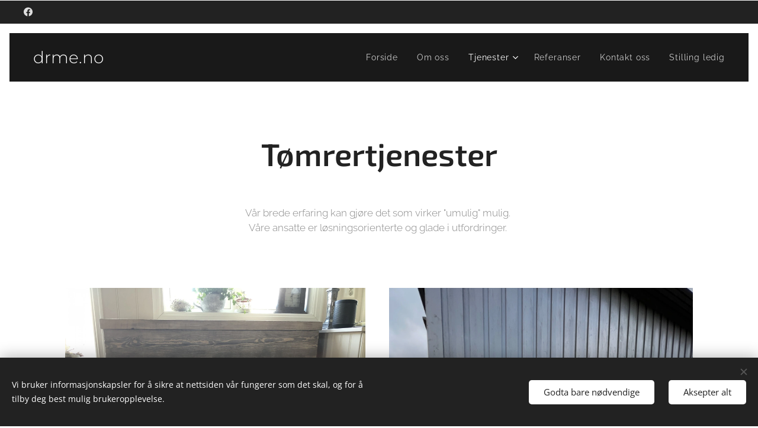

--- FILE ---
content_type: text/html; charset=UTF-8
request_url: https://www.drme.no/tomrer/
body_size: 18605
content:
<!DOCTYPE html>
<html class="no-js" prefix="og: https://ogp.me/ns#" lang="no">
<head><link rel="preconnect" href="https://duyn491kcolsw.cloudfront.net" crossorigin><link rel="preconnect" href="https://fonts.gstatic.com" crossorigin><meta charset="utf-8"><link rel="shortcut icon" href="https://duyn491kcolsw.cloudfront.net/files/2y/2yn/2ynttp.ico?ph=36f6628b1d"><link rel="apple-touch-icon" href="https://duyn491kcolsw.cloudfront.net/files/2y/2yn/2ynttp.ico?ph=36f6628b1d"><link rel="icon" href="https://duyn491kcolsw.cloudfront.net/files/2y/2yn/2ynttp.ico?ph=36f6628b1d">
    <meta http-equiv="X-UA-Compatible" content="IE=edge">
    <title>Tømrer :: Drme - Drammen Entreprenør AS</title>
    <meta name="viewport" content="width=device-width,initial-scale=1">
    <meta name="msapplication-tap-highlight" content="no">
    
    <link href="https://duyn491kcolsw.cloudfront.net/files/0r/0rk/0rklmm.css?ph=36f6628b1d" media="print" rel="stylesheet">
    <link href="https://duyn491kcolsw.cloudfront.net/files/2e/2e5/2e5qgh.css?ph=36f6628b1d" media="screen and (min-width:100000em)" rel="stylesheet" data-type="cq" disabled>
    <link rel="stylesheet" href="https://duyn491kcolsw.cloudfront.net/files/41/41k/41kc5i.css?ph=36f6628b1d"><link rel="stylesheet" href="https://duyn491kcolsw.cloudfront.net/files/3b/3b2/3b2e8e.css?ph=36f6628b1d" media="screen and (min-width:37.5em)"><link rel="stylesheet" href="https://duyn491kcolsw.cloudfront.net/files/2m/2m4/2m4vjv.css?ph=36f6628b1d" data-wnd_color_scheme_file=""><link rel="stylesheet" href="https://duyn491kcolsw.cloudfront.net/files/23/23c/23cqa3.css?ph=36f6628b1d" data-wnd_color_scheme_desktop_file="" media="screen and (min-width:37.5em)" disabled=""><link rel="stylesheet" href="https://duyn491kcolsw.cloudfront.net/files/11/11e/11es6m.css?ph=36f6628b1d" data-wnd_additive_color_file=""><link rel="stylesheet" href="https://duyn491kcolsw.cloudfront.net/files/46/46e/46es9h.css?ph=36f6628b1d" data-wnd_typography_file=""><link rel="stylesheet" href="https://duyn491kcolsw.cloudfront.net/files/38/38p/38p1v7.css?ph=36f6628b1d" data-wnd_typography_desktop_file="" media="screen and (min-width:37.5em)" disabled=""><script>(()=>{let e=!1;const t=()=>{if(!e&&window.innerWidth>=600){for(let e=0,t=document.querySelectorAll('head > link[href*="css"][media="screen and (min-width:37.5em)"]');e<t.length;e++)t[e].removeAttribute("disabled");e=!0}};t(),window.addEventListener("resize",t),"container"in document.documentElement.style||fetch(document.querySelector('head > link[data-type="cq"]').getAttribute("href")).then((e=>{e.text().then((e=>{const t=document.createElement("style");document.head.appendChild(t),t.appendChild(document.createTextNode(e)),import("https://duyn491kcolsw.cloudfront.net/client/js.polyfill/container-query-polyfill.modern.js").then((()=>{let e=setInterval((function(){document.body&&(document.body.classList.add("cq-polyfill-loaded"),clearInterval(e))}),100)}))}))}))})()</script>
<link rel="preload stylesheet" href="https://duyn491kcolsw.cloudfront.net/files/2m/2m8/2m8msc.css?ph=36f6628b1d" as="style"><meta name="description" content="Vår brede erfaring kan gjøre det som virker &quot;umulig&quot; mulig. Våre ansatte er løsningsorienterte og glade i utfordringer."><meta name="keywords" content="tømrer, snekker, flislegger, flis, vindu, bjelkelag, tak, konstruksjon"><meta name="generator" content="Webnode 2"><meta name="apple-mobile-web-app-capable" content="no"><meta name="apple-mobile-web-app-status-bar-style" content="black"><meta name="format-detection" content="telephone=no">

<meta property="og:url" content="https://www.drme.no/tomrer/"><meta property="og:title" content="Tømrer :: Drme - Drammen Entreprenør AS"><meta property="og:type" content="article"><meta property="og:description" content="Vår brede erfaring kan gjøre det som virker &quot;umulig&quot; mulig. Våre ansatte er løsningsorienterte og glade i utfordringer."><meta property="og:site_name" content="Drme - Drammen Entreprenør AS"><meta property="og:image" content="https://36f6628b1d.clvaw-cdnwnd.com/900faa844c5f48a714706d9d372ce293/200003437-4238b4238e/700/b058f82c-ee2d-44df-8c70-0f92e043596djpeg.jpeg?ph=36f6628b1d"><meta property="og:article:published_time" content="2025-09-11T00:00:00+0200"><meta name="robots" content="index,follow"><link rel="canonical" href="https://www.drme.no/tomrer/"><script>window.checkAndChangeSvgColor=function(c){try{var a=document.getElementById(c);if(a){c=[["border","borderColor"],["outline","outlineColor"],["color","color"]];for(var h,b,d,f=[],e=0,m=c.length;e<m;e++)if(h=window.getComputedStyle(a)[c[e][1]].replace(/\s/g,"").match(/^rgb[a]?\(([0-9]{1,3}),([0-9]{1,3}),([0-9]{1,3})/i)){b="";for(var g=1;3>=g;g++)b+=("0"+parseInt(h[g],10).toString(16)).slice(-2);"0"===b.charAt(0)&&(d=parseInt(b.substr(0,2),16),d=Math.max(16,d),b=d.toString(16)+b.slice(-4));f.push(c[e][0]+"="+b)}if(f.length){var k=a.getAttribute("data-src"),l=k+(0>k.indexOf("?")?"?":"&")+f.join("&");a.src!=l&&(a.src=l,a.outerHTML=a.outerHTML)}}}catch(n){}};</script></head>
<body class="l wt-page ac-h ac-i ac-o ac-n l-default l-d-border b-btn-sq b-btn-s-m b-btn-dn b-btn-bw-1 img-d-n img-t-u img-h-n line-solid b-e-ds lbox-d c-s-m  hb-on  wnd-fe"><noscript>
				<iframe
				 src="https://www.googletagmanager.com/ns.html?id=GTM-542MMSL"
				 height="0"
				 width="0"
				 style="display:none;visibility:hidden"
				 >
				 </iframe>
			</noscript>

<div class="wnd-page l-page cs-gray-3 ac-lbrown t-t-fs-m t-t-fw-l t-t-sp-n t-t-d-n t-s-fs-m t-s-fw-l t-s-sp-n t-s-d-n t-p-fs-s t-p-fw-l t-p-sp-n t-h-fs-m t-h-fw-l t-h-sp-n t-bq-fs-s t-bq-fw-l t-bq-sp-n t-bq-d-l t-btn-fw-l t-nav-fw-l t-pd-fw-l t-nav-tt-n">
    <div class="l-w t cf t-13">
        <div class="l-bg cf">
            <div class="s-bg-l">
                
                
            </div>
        </div>
        <header class="l-h cf">
            <div class="sw cf">
	<div class="sw-c cf"><section class="s s-hb cf sc-cd  sc-a wnd-w-max wnd-hbs-on">
	<div class="s-w cf">
		<div class="s-o cf">
			<div class="s-bg cf">
                <div class="s-bg-l">
                    
                    
                </div>
			</div>
			<div class="s-c">
                <div class="s-hb-c cf">
                    <div class="hb-si">
                        <div class="si">
    <div class="si-c"><a href="https://www.facebook.com/drammenentreprenor" target="_blank" rel="noreferrer" title="Facebook"><svg xmlns="https://www.w3.org/2000/svg" viewBox="0 0 24 24" height="18px" width="18px"><path d="M24 12.073c0-6.627-5.373-12-12-12s-12 5.373-12 12c0 5.99 4.388 10.954 10.125 11.854v-8.385H7.078v-3.47h3.047V9.43c0-3.007 1.792-4.669 4.533-4.669 1.312 0 2.686.235 2.686.235v2.953H15.83c-1.491 0-1.956.925-1.956 1.874v2.25h3.328l-.532 3.47h-2.796v8.385C19.612 23.027 24 18.062 24 12.073z" fill="#bebebe"></path></svg></a></div>
</div>
                    </div>
                    <div class="hb-ci">
                        
                    </div>
                    <div class="hb-ccy">
                        
                    </div>
                    <div class="hb-lang">
                        
                    </div>
                </div>
			</div>
		</div>
	</div>
</section><section data-space="true" class="s s-hn s-hn-default wnd-mt-classic wnd-na-c logo-classic sc-d   wnd-w-max wnd-nh-m hm-hidden menu-default">
	<div class="s-w">
		<div class="s-o">

			<div class="s-bg">
                <div class="s-bg-l">
                    
                    
                </div>
			</div>

			<div class="h-w h-f wnd-fixed">

				<div class="n-l">
					<div class="s-c menu-nav">
						<div class="logo-block">
							<div class="b b-l logo logo-default logo-nb montserrat wnd-logo-with-text logo-28 b-ls-s">
	<div class="b-l-c logo-content">
		<a class="b-l-link logo-link" href="/home/">

			

			

			<div class="b-l-br logo-br"></div>

			<div class="b-l-text logo-text-wrapper">
				<div class="b-l-text-w logo-text">
					<span class="b-l-text-c logo-text-cell">drme.no</span>
				</div>
			</div>

		</a>
	</div>
</div>
						</div>

						<div id="menu-slider">
							<div id="menu-block">
								<nav id="menu"><div class="menu-font menu-wrapper">
	<a href="#" class="menu-close" rel="nofollow" title="Close Menu"></a>
	<ul role="menubar" aria-label="Meny" class="level-1">
		<li role="none" class="wnd-homepage">
			<a class="menu-item" role="menuitem" href="/home/"><span class="menu-item-text">Forside</span></a>
			
		</li><li role="none">
			<a class="menu-item" role="menuitem" href="/om-oss/"><span class="menu-item-text">Om oss</span></a>
			
		</li><li role="none" class="wnd-active-path wnd-with-submenu">
			<a class="menu-item" role="menuitem" href="/tjenester/"><span class="menu-item-text">Tjenester</span></a>
			<ul role="menubar" aria-label="Meny" class="level-2">
		<li role="none" class="wnd-active wnd-active-path">
			<a class="menu-item" role="menuitem" href="/tomrer/"><span class="menu-item-text">Tømrer</span></a>
			
		</li><li role="none">
			<a class="menu-item" role="menuitem" href="/velux/"><span class="menu-item-text">Velux</span></a>
			
		</li>
	</ul>
		</li><li role="none">
			<a class="menu-item" role="menuitem" href="/vart-arbeid/"><span class="menu-item-text">Referanser</span></a>
			
		</li><li role="none">
			<a class="menu-item" role="menuitem" href="/kontakt-oss/"><span class="menu-item-text">Kontakt oss</span></a>
			
		</li><li role="none">
			<a class="menu-item" role="menuitem" href="/stilling-ledig/"><span class="menu-item-text">Stilling ledig</span></a>
			
		</li>
	</ul>
	<span class="more-text">Vis mer</span>
</div></nav>
							</div>
						</div>

						<div class="cart-and-mobile">
							
							

							<div id="menu-mobile">
								<a href="#" id="menu-submit"><span></span>Meny</a>
							</div>
						</div>

					</div>
				</div>

			</div>

		</div>
	</div>
</section></div>
</div>
        </header>
        <main class="l-m cf">
            <div class="sw cf">
	<div class="sw-c cf"><section class="s s-hm s-hm-hidden wnd-h-hidden cf sc-m wnd-background-image  hn-default"></section><section class="s s-basic cf sc-w   wnd-w-default wnd-s-normal wnd-h-auto">
	<div class="s-w cf">
		<div class="s-o s-fs cf">
			<div class="s-bg cf">
				<div class="s-bg-l">
                    
					
				</div>
			</div>
			<div class="s-c s-fs cf">
				<div class="ez cf">
	<div class="ez-c"><div class="b b-text cf">
	<div class="b-c b-text-c b-s b-s-t60 b-s-b60 b-cs cf"><h1 class="wnd-align-center"><strong>Tømrertjenester</strong></h1>
</div>
</div><div class="b b-text cf">
	<div class="b-c b-text-c b-s b-s-t60 b-s-b60 b-cs cf"><p class="wnd-align-center">Vår brede erfaring kan gjøre det som virker "umulig" mulig.&nbsp;<br>Våre ansatte er løsningsorienterte og glade i utfordringer.&nbsp;</p><p class="wnd-align-center"><br></p></div>
</div><div class="cw cf">
	<div class="cw-c cf"><div class="c cf" style="width:49.727%;">
	<div class="c-c cf"><div class="b-img b-img-default b b-s cf wnd-orientation-landscape wnd-type-image img-s-n" style="margin-left:0;margin-right:0;" id="wnd_ImageBlock_9083">
	<div class="b-img-w">
		<div class="b-img-c" style="padding-bottom:75%;text-align:center;">
            <picture><source type="image/webp" srcset="https://36f6628b1d.clvaw-cdnwnd.com/900faa844c5f48a714706d9d372ce293/200003438-887de887e0/450/b058f82c-ee2d-44df-8c70-0f92e043596djpeg.webp?ph=36f6628b1d 450w, https://36f6628b1d.clvaw-cdnwnd.com/900faa844c5f48a714706d9d372ce293/200003438-887de887e0/700/b058f82c-ee2d-44df-8c70-0f92e043596djpeg.webp?ph=36f6628b1d 700w, https://36f6628b1d.clvaw-cdnwnd.com/900faa844c5f48a714706d9d372ce293/200003438-887de887e0/b058f82c-ee2d-44df-8c70-0f92e043596djpeg.webp?ph=36f6628b1d 1920w" sizes="(min-width: 600px) calc(100vw * 0.75), 100vw" ><img id="wnd_ImageBlock_9083_img" src="https://36f6628b1d.clvaw-cdnwnd.com/900faa844c5f48a714706d9d372ce293/200003437-4238b4238e/b058f82c-ee2d-44df-8c70-0f92e043596djpeg.jpeg?ph=36f6628b1d" alt="Laget peisomramming" width="1920" height="1440" loading="lazy" style="top:0%;left:0%;width:100%;height:100%;position:absolute;" ></picture>
			</div>
		<div class="b-img-t">Laget peisomramming</div>
	</div>
</div><div class="b-img b-img-default b b-s cf wnd-orientation-landscape wnd-type-image img-s-n" style="margin-left:0;margin-right:0;" id="wnd_ImageBlock_6169">
	<div class="b-img-w">
		<div class="b-img-c" style="padding-bottom:75%;text-align:center;">
            <picture><source type="image/webp" srcset="https://36f6628b1d.clvaw-cdnwnd.com/900faa844c5f48a714706d9d372ce293/200003446-bfdffbfe01/450/ecff5e96-20d8-4529-bd05-2b7d5b9866ccjpeg.webp?ph=36f6628b1d 450w, https://36f6628b1d.clvaw-cdnwnd.com/900faa844c5f48a714706d9d372ce293/200003446-bfdffbfe01/700/ecff5e96-20d8-4529-bd05-2b7d5b9866ccjpeg.webp?ph=36f6628b1d 700w, https://36f6628b1d.clvaw-cdnwnd.com/900faa844c5f48a714706d9d372ce293/200003446-bfdffbfe01/ecff5e96-20d8-4529-bd05-2b7d5b9866ccjpeg.webp?ph=36f6628b1d 1920w" sizes="(min-width: 600px) calc(100vw * 0.75), 100vw" ><img id="wnd_ImageBlock_6169_img" src="https://36f6628b1d.clvaw-cdnwnd.com/900faa844c5f48a714706d9d372ce293/200003445-684ec684ee/ecff5e96-20d8-4529-bd05-2b7d5b9866ccjpeg.jpeg?ph=36f6628b1d" alt="Øvre Storgate 3, skifte bjelkelag 3.etg" width="1920" height="1440" loading="lazy" style="top:0%;left:0%;width:100%;height:100%;position:absolute;" ></picture>
			</div>
		<div class="b-img-t">Øvre Storgate 3, skifte bjelkelag 3.etg</div>
	</div>
</div><div class="b-img b-img-default b b-s cf wnd-orientation-landscape wnd-type-image img-s-n" style="margin-left:0;margin-right:0;" id="wnd_ImageBlock_68539">
	<div class="b-img-w">
		<div class="b-img-c" style="padding-bottom:75%;text-align:center;">
            <picture><source type="image/webp" srcset="https://36f6628b1d.clvaw-cdnwnd.com/900faa844c5f48a714706d9d372ce293/200003448-9f0469f04a/450/2cbcecfb-df21-4b16-94d5-b87e38c76d09jpeg.webp?ph=36f6628b1d 450w, https://36f6628b1d.clvaw-cdnwnd.com/900faa844c5f48a714706d9d372ce293/200003448-9f0469f04a/700/2cbcecfb-df21-4b16-94d5-b87e38c76d09jpeg.webp?ph=36f6628b1d 700w, https://36f6628b1d.clvaw-cdnwnd.com/900faa844c5f48a714706d9d372ce293/200003448-9f0469f04a/2cbcecfb-df21-4b16-94d5-b87e38c76d09jpeg.webp?ph=36f6628b1d 1920w" sizes="(min-width: 600px) calc(100vw * 0.75), 100vw" ><img id="wnd_ImageBlock_68539_img" src="https://36f6628b1d.clvaw-cdnwnd.com/900faa844c5f48a714706d9d372ce293/200003447-cfb91cfb95/2cbcecfb-df21-4b16-94d5-b87e38c76d09jpeg.jpeg?ph=36f6628b1d" alt="Øvre Storgate 3 - takskifte" width="1920" height="1440" loading="lazy" style="top:0%;left:0%;width:100%;height:100%;position:absolute;" ></picture>
			</div>
		<div class="b-img-t">Øvre Storgate 3 - takskifte</div>
	</div>
</div><div class="b-img b-img-default b b-s cf wnd-orientation-portrait wnd-type-image img-s-n" style="margin-left:0;margin-right:0;" id="wnd_ImageBlock_68567">
	<div class="b-img-w">
		<div class="b-img-c" style="padding-bottom:133.33%;text-align:center;">
            <picture><source type="image/webp" srcset="https://36f6628b1d.clvaw-cdnwnd.com/900faa844c5f48a714706d9d372ce293/200003440-24b2e24b31/450/09c6f63f-05d9-4829-ba92-da41387a040fjpeg%20%281%29.webp?ph=36f6628b1d 338w, https://36f6628b1d.clvaw-cdnwnd.com/900faa844c5f48a714706d9d372ce293/200003440-24b2e24b31/700/09c6f63f-05d9-4829-ba92-da41387a040fjpeg%20%281%29.webp?ph=36f6628b1d 525w, https://36f6628b1d.clvaw-cdnwnd.com/900faa844c5f48a714706d9d372ce293/200003440-24b2e24b31/09c6f63f-05d9-4829-ba92-da41387a040fjpeg%20%281%29.webp?ph=36f6628b1d 1440w" sizes="(min-width: 600px) calc(100vw * 0.75), 100vw" ><img id="wnd_ImageBlock_68567_img" src="https://36f6628b1d.clvaw-cdnwnd.com/900faa844c5f48a714706d9d372ce293/200003439-c41e6c41e8/09c6f63f-05d9-4829-ba92-da41387a040fjpeg%20%281%29.jpeg?ph=36f6628b1d" alt="Hemlock tre med stjernehimmel montert i badstue" width="1440" height="1920" loading="lazy" style="top:0%;left:0%;width:100%;height:100%;position:absolute;" ></picture>
			</div>
		<div class="b-img-t">Hemlock tre med stjernehimmel montert i badstue</div>
	</div>
</div><div class="b-img b-img-default b b-s cf wnd-orientation-landscape wnd-type-image img-s-n" style="margin-left:0;margin-right:0;" id="wnd_ImageBlock_23635">
	<div class="b-img-w">
		<div class="b-img-c" style="padding-bottom:62.66%;text-align:center;">
            <picture><source type="image/webp" srcset="https://36f6628b1d.clvaw-cdnwnd.com/900faa844c5f48a714706d9d372ce293/200003432-c8cb3c8cb5/450/temte%20ga%CC%8Ard.webp?ph=36f6628b1d 450w, https://36f6628b1d.clvaw-cdnwnd.com/900faa844c5f48a714706d9d372ce293/200003432-c8cb3c8cb5/700/temte%20ga%CC%8Ard.webp?ph=36f6628b1d 700w, https://36f6628b1d.clvaw-cdnwnd.com/900faa844c5f48a714706d9d372ce293/200003432-c8cb3c8cb5/temte%20ga%CC%8Ard.webp?ph=36f6628b1d 849w" sizes="(min-width: 600px) calc(100vw * 0.75), 100vw" ><img id="wnd_ImageBlock_23635_img" src="https://36f6628b1d.clvaw-cdnwnd.com/900faa844c5f48a714706d9d372ce293/200003431-cdfe9cdfec/temte%20g%C3%A5rd.jpeg?ph=36f6628b1d" alt="Brannoppgradering av Temte gård-og bygdesamling" width="849" height="532" loading="lazy" style="top:0%;left:0%;width:100%;height:100%;position:absolute;" ></picture>
			</div>
		<div class="b-img-t">Brannoppgradering av Temte gård-og bygdesamling</div>
	</div>
</div><div class="b-img b-img-default b b-s cf wnd-orientation-landscape wnd-type-image img-s-n" style="margin-left:0;margin-right:0;" id="wnd_ImageBlock_36491750072931975">
	<div class="b-img-w">
		<div class="b-img-c" style="padding-bottom:75%;text-align:center;">
            <picture><source type="image/webp" srcset="https://36f6628b1d.clvaw-cdnwnd.com/900faa844c5f48a714706d9d372ce293/200003454-2dca02dca2/450/img-9905jpeg-2.webp?ph=36f6628b1d 450w, https://36f6628b1d.clvaw-cdnwnd.com/900faa844c5f48a714706d9d372ce293/200003454-2dca02dca2/700/img-9905jpeg-2.webp?ph=36f6628b1d 700w, https://36f6628b1d.clvaw-cdnwnd.com/900faa844c5f48a714706d9d372ce293/200003454-2dca02dca2/img-9905jpeg-2.webp?ph=36f6628b1d 1920w" sizes="(min-width: 600px) calc(100vw * 0.75), 100vw" ><img id="wnd_ImageBlock_36491750072931975_img" src="https://36f6628b1d.clvaw-cdnwnd.com/900faa844c5f48a714706d9d372ce293/200003453-bd94dbd950/img-9905jpeg-2.jpeg?ph=36f6628b1d" alt="Spilevegger Origo Leilighetshotell Vinjes gate" width="1920" height="1440" loading="lazy" style="top:0%;left:0%;width:100%;height:100%;position:absolute;" ></picture>
			</div>
		<div class="b-img-t">Spilevegger Origo Leilighetshotell Vinjes gate</div>
	</div>
</div><div class="b-img b-img-default b b-s cf wnd-orientation-portrait wnd-type-image img-s-n" style="margin-left:0;margin-right:0;" id="wnd_ImageBlock_19671750073001756">
	<div class="b-img-w">
		<div class="b-img-c" style="padding-bottom:133.33%;text-align:center;">
            <picture><source type="image/webp" srcset="https://36f6628b1d.clvaw-cdnwnd.com/900faa844c5f48a714706d9d372ce293/200003456-ec4f3ec4f5/450/1080%20%281%29-3.webp?ph=36f6628b1d 338w, https://36f6628b1d.clvaw-cdnwnd.com/900faa844c5f48a714706d9d372ce293/200003456-ec4f3ec4f5/700/1080%20%281%29-3.webp?ph=36f6628b1d 525w, https://36f6628b1d.clvaw-cdnwnd.com/900faa844c5f48a714706d9d372ce293/200003456-ec4f3ec4f5/1080%20%281%29-3.webp?ph=36f6628b1d 810w" sizes="(min-width: 600px) calc(100vw * 0.75), 100vw" ><img id="wnd_ImageBlock_19671750073001756_img" src="https://36f6628b1d.clvaw-cdnwnd.com/900faa844c5f48a714706d9d372ce293/200003455-b9e76b9e78/1080%20%281%29-8.jpeg?ph=36f6628b1d" alt="Spilevegg Konstel" width="810" height="1080" loading="lazy" style="top:0%;left:0%;width:100%;height:100%;position:absolute;" ></picture>
			</div>
		<div class="b-img-t">Spilevegg Konstel</div>
	</div>
</div><div class="b-img b-img-default b b-s cf wnd-orientation-portrait wnd-type-image img-s-n" style="margin-left:0;margin-right:0;" id="wnd_ImageBlock_62261757427554459">
	<div class="b-img-w">
		<div class="b-img-c" style="padding-bottom:133.33%;text-align:center;">
            <picture><source type="image/webp" srcset="https://36f6628b1d.clvaw-cdnwnd.com/900faa844c5f48a714706d9d372ce293/200004318-8c6308c632/450/IMG_7592.webp?ph=36f6628b1d 338w, https://36f6628b1d.clvaw-cdnwnd.com/900faa844c5f48a714706d9d372ce293/200004318-8c6308c632/700/IMG_7592.webp?ph=36f6628b1d 525w, https://36f6628b1d.clvaw-cdnwnd.com/900faa844c5f48a714706d9d372ce293/200004318-8c6308c632/IMG_7592.webp?ph=36f6628b1d 960w" sizes="(min-width: 600px) calc(100vw * 0.75), 100vw" ><img id="wnd_ImageBlock_62261757427554459_img" src="https://36f6628b1d.clvaw-cdnwnd.com/900faa844c5f48a714706d9d372ce293/200004317-6c8fe6c900/IMG_7592.jpeg?ph=36f6628b1d" alt="Sykkelparkering" width="960" height="1280" loading="lazy" style="top:0%;left:0%;width:100%;height:100%;position:absolute;" ></picture>
			</div>
		<div class="b-img-t">Sykkelparkering</div>
	</div>
</div><div class="b-img b-img-default b b-s cf wnd-orientation-portrait wnd-type-image img-s-n" style="margin-left:0;margin-right:0;" id="wnd_ImageBlock_37581757594563028">
	<div class="b-img-w">
		<div class="b-img-c" style="padding-bottom:133.33%;text-align:center;">
            <picture><source type="image/webp" srcset="https://36f6628b1d.clvaw-cdnwnd.com/900faa844c5f48a714706d9d372ce293/200005388-9a6019a603/450/f8b4e766-d292-4e3a-b1e5-f7500aa96a17jpeg.webp?ph=36f6628b1d 338w, https://36f6628b1d.clvaw-cdnwnd.com/900faa844c5f48a714706d9d372ce293/200005388-9a6019a603/700/f8b4e766-d292-4e3a-b1e5-f7500aa96a17jpeg.webp?ph=36f6628b1d 525w, https://36f6628b1d.clvaw-cdnwnd.com/900faa844c5f48a714706d9d372ce293/200005388-9a6019a603/f8b4e766-d292-4e3a-b1e5-f7500aa96a17jpeg.webp?ph=36f6628b1d 1440w" sizes="(min-width: 600px) calc(100vw * 0.75), 100vw" ><img id="wnd_ImageBlock_37581757594563028_img" src="https://36f6628b1d.clvaw-cdnwnd.com/900faa844c5f48a714706d9d372ce293/200005384-5786657868/f8b4e766-d292-4e3a-b1e5-f7500aa96a17jpeg.jpeg?ph=36f6628b1d" alt="IR badstue i hemlock tre" width="1440" height="1920" loading="lazy" style="top:0%;left:0%;width:100%;height:100%;position:absolute;" ></picture>
			</div>
		<div class="b-img-t">IR badstue i hemlock tre</div>
	</div>
</div></div>
</div><div class="c cf" style="width:50.273%;">
	<div class="c-c cf"><div class="b-img b-img-default b b-s cf wnd-orientation-portrait wnd-type-image img-s-n" style="margin-left:0;margin-right:0;" id="wnd_ImageBlock_93114">
	<div class="b-img-w">
		<div class="b-img-c" style="padding-bottom:133.33%;text-align:center;">
            <picture><source type="image/webp" srcset="https://36f6628b1d.clvaw-cdnwnd.com/900faa844c5f48a714706d9d372ce293/200003450-049380493a/450/IMG_1147.webp?ph=36f6628b1d 338w, https://36f6628b1d.clvaw-cdnwnd.com/900faa844c5f48a714706d9d372ce293/200003450-049380493a/700/IMG_1147.webp?ph=36f6628b1d 525w, https://36f6628b1d.clvaw-cdnwnd.com/900faa844c5f48a714706d9d372ce293/200003450-049380493a/IMG_1147.webp?ph=36f6628b1d 1440w" sizes="(min-width: 600px) calc(100vw * 0.75), 100vw" ><img id="wnd_ImageBlock_93114_img" src="https://36f6628b1d.clvaw-cdnwnd.com/900faa844c5f48a714706d9d372ce293/200003449-a0158a015b/IMG_1147.jpeg?ph=36f6628b1d" alt="Etter innsetting ser fasaden uberørt ut" width="1440" height="1920" loading="lazy" style="top:0%;left:0%;width:100%;height:100%;position:absolute;" ></picture>
			</div>
		<div class="b-img-t">Etter innsetting ser fasaden uberørt ut</div>
	</div>
</div><div class="b-img b-img-default b b-s cf wnd-orientation-portrait wnd-type-image img-s-n" style="margin-left:0;margin-right:0;" id="wnd_ImageBlock_66641750072701271">
	<div class="b-img-w">
		<div class="b-img-c" style="padding-bottom:133.33%;text-align:center;">
            <picture><source type="image/webp" srcset="https://36f6628b1d.clvaw-cdnwnd.com/900faa844c5f48a714706d9d372ce293/200003452-335bb335bd/450/1080-3.webp?ph=36f6628b1d 338w, https://36f6628b1d.clvaw-cdnwnd.com/900faa844c5f48a714706d9d372ce293/200003452-335bb335bd/700/1080-3.webp?ph=36f6628b1d 525w, https://36f6628b1d.clvaw-cdnwnd.com/900faa844c5f48a714706d9d372ce293/200003452-335bb335bd/1080-3.webp?ph=36f6628b1d 810w" sizes="(min-width: 600px) calc(100vw * 0.75), 100vw" ><img id="wnd_ImageBlock_66641750072701271_img" src="https://36f6628b1d.clvaw-cdnwnd.com/900faa844c5f48a714706d9d372ce293/200003451-2490a2490c/1080-9.jpeg?ph=36f6628b1d" alt="" width="810" height="1080" loading="lazy" style="top:0%;left:0%;width:100%;height:100%;position:absolute;" ></picture>
			</div>
		
	</div>
</div><div class="b-img b-img-default b b-s cf wnd-orientation-portrait wnd-type-image img-s-n" style="margin-left:0;margin-right:0;" id="wnd_ImageBlock_90990">
	<div class="b-img-w">
		<div class="b-img-c" style="padding-bottom:133.33%;text-align:center;">
            <picture><source type="image/webp" srcset="https://36f6628b1d.clvaw-cdnwnd.com/900faa844c5f48a714706d9d372ce293/200003444-e96a7e96aa/450/ark.webp?ph=36f6628b1d 338w, https://36f6628b1d.clvaw-cdnwnd.com/900faa844c5f48a714706d9d372ce293/200003444-e96a7e96aa/700/ark.webp?ph=36f6628b1d 525w, https://36f6628b1d.clvaw-cdnwnd.com/900faa844c5f48a714706d9d372ce293/200003444-e96a7e96aa/ark.webp?ph=36f6628b1d 1440w" sizes="(min-width: 600px) calc(100vw * 0.75), 100vw" ><img id="wnd_ImageBlock_90990_img" src="https://36f6628b1d.clvaw-cdnwnd.com/900faa844c5f48a714706d9d372ce293/200003443-a58aea58b0/ark.jpeg?ph=36f6628b1d" alt="Ny trapp Arkitektkompaniet" width="1440" height="1920" loading="lazy" style="top:0%;left:0%;width:100%;height:100%;position:absolute;" ></picture>
			</div>
		<div class="b-img-t">Ny trapp Arkitektkompaniet</div>
	</div>
</div><div class="b-img b-img-default b b-s cf wnd-orientation-landscape wnd-type-image img-s-n" style="margin-left:0;margin-right:0;" id="wnd_ImageBlock_85407">
	<div class="b-img-w">
		<div class="b-img-c" style="padding-bottom:75%;text-align:center;">
            <picture><source type="image/jpeg" srcset="https://36f6628b1d.clvaw-cdnwnd.com/900faa844c5f48a714706d9d372ce293/200000315-58c9958c9d/450/IMG_6085.jpg?ph=36f6628b1d 450w, https://36f6628b1d.clvaw-cdnwnd.com/900faa844c5f48a714706d9d372ce293/200000315-58c9958c9d/700/IMG_6085.jpg?ph=36f6628b1d 700w, https://36f6628b1d.clvaw-cdnwnd.com/900faa844c5f48a714706d9d372ce293/200000315-58c9958c9d/IMG_6085.jpg?ph=36f6628b1d 1920w" sizes="(min-width: 600px) calc(100vw * 0.75), 100vw" ><img id="wnd_ImageBlock_85407_img" src="https://36f6628b1d.clvaw-cdnwnd.com/900faa844c5f48a714706d9d372ce293/200000315-58c9958c9d/IMG_6085.jpg?ph=36f6628b1d" alt="Strøkent" width="1920" height="1440" loading="lazy" style="top:0%;left:0%;width:100%;height:100%;position:absolute;" ></picture>
			</div>
		<div class="b-img-t">Strøkent</div>
	</div>
</div><div class="b-img b-img-default b b-s cf wnd-orientation-landscape wnd-type-image img-s-n" style="margin-left:0;margin-right:0;" id="wnd_ImageBlock_56761">
	<div class="b-img-w">
		<div class="b-img-c" style="padding-bottom:75%;text-align:center;">
            <picture><source type="image/webp" srcset="https://36f6628b1d.clvaw-cdnwnd.com/900faa844c5f48a714706d9d372ce293/200003442-26eb326eb5/450/anicura.webp?ph=36f6628b1d 450w, https://36f6628b1d.clvaw-cdnwnd.com/900faa844c5f48a714706d9d372ce293/200003442-26eb326eb5/700/anicura.webp?ph=36f6628b1d 700w, https://36f6628b1d.clvaw-cdnwnd.com/900faa844c5f48a714706d9d372ce293/200003442-26eb326eb5/anicura.webp?ph=36f6628b1d 1920w" sizes="(min-width: 600px) calc(100vw * 0.75), 100vw" ><img id="wnd_ImageBlock_56761_img" src="https://36f6628b1d.clvaw-cdnwnd.com/900faa844c5f48a714706d9d372ce293/200003441-e2328e232a/anicura.jpeg?ph=36f6628b1d" alt="Eikepaneler" width="1920" height="1440" loading="lazy" style="top:0%;left:0%;width:100%;height:100%;position:absolute;" ></picture>
			</div>
		<div class="b-img-t">Eikepaneler</div>
	</div>
</div><div class="b-img b-img-default b b-s cf wnd-orientation-landscape wnd-type-image img-s-n" style="margin-left:0;margin-right:0;" id="wnd_ImageBlock_28484">
	<div class="b-img-w">
		<div class="b-img-c" style="padding-bottom:75%;text-align:center;">
            <picture><source type="image/webp" srcset="https://36f6628b1d.clvaw-cdnwnd.com/900faa844c5f48a714706d9d372ce293/200003435-f1d05f1d07/450/img-9817jpeg-0.webp?ph=36f6628b1d 450w, https://36f6628b1d.clvaw-cdnwnd.com/900faa844c5f48a714706d9d372ce293/200003435-f1d05f1d07/700/img-9817jpeg-0.webp?ph=36f6628b1d 700w, https://36f6628b1d.clvaw-cdnwnd.com/900faa844c5f48a714706d9d372ce293/200003435-f1d05f1d07/img-9817jpeg-0.webp?ph=36f6628b1d 1920w" sizes="(min-width: 600px) calc(100vw * 0.75), 100vw" ><img id="wnd_ImageBlock_28484_img" src="https://36f6628b1d.clvaw-cdnwnd.com/900faa844c5f48a714706d9d372ce293/200003434-4095c4095e/img-9817jpeg-5.jpeg?ph=36f6628b1d" alt="Ombygd talerstol for universell utforming Fylkestingsalen, hev/senk" width="1920" height="1440" loading="lazy" style="top:0%;left:0%;width:100%;height:100%;position:absolute;" ></picture>
			</div>
		<div class="b-img-t">Ombygd talerstol for universell utforming Fylkestingsalen, hev/senk</div>
	</div>
</div><div class="b-img b-img-default b b-s cf wnd-orientation-portrait wnd-type-image img-s-n" style="margin-left:0;margin-right:0;" id="wnd_ImageBlock_98941757427417246">
	<div class="b-img-w">
		<div class="b-img-c" style="padding-bottom:125%;text-align:center;">
            <picture><source type="image/webp" srcset="https://36f6628b1d.clvaw-cdnwnd.com/900faa844c5f48a714706d9d372ce293/200004316-8a90b8a90d/450/DRME%20snekkerier.webp?ph=36f6628b1d 360w, https://36f6628b1d.clvaw-cdnwnd.com/900faa844c5f48a714706d9d372ce293/200004316-8a90b8a90d/700/DRME%20snekkerier.webp?ph=36f6628b1d 560w, https://36f6628b1d.clvaw-cdnwnd.com/900faa844c5f48a714706d9d372ce293/200004316-8a90b8a90d/DRME%20snekkerier.webp?ph=36f6628b1d 1152w" sizes="(min-width: 600px) calc(100vw * 0.75), 100vw" ><img id="wnd_ImageBlock_98941757427417246_img" src="https://36f6628b1d.clvaw-cdnwnd.com/900faa844c5f48a714706d9d372ce293/200004315-6772d67730/DRME%20snekkerier.jpeg?ph=36f6628b1d" alt="Laget dører i gml stil mellom stuer" width="1152" height="1440" loading="lazy" style="top:0%;left:0%;width:100%;height:100%;position:absolute;" ></picture>
			</div>
		<div class="b-img-t">Laget dører i gml stil mellom stuer</div>
	</div>
</div><div class="b-img b-img-default b b-s cf wnd-orientation-landscape wnd-type-image img-s-n" style="margin-left:0;margin-right:0;" id="wnd_ImageBlock_11711757594532085">
	<div class="b-img-w">
		<div class="b-img-c" style="padding-bottom:75%;text-align:center;">
            <picture><source type="image/webp" srcset="https://36f6628b1d.clvaw-cdnwnd.com/900faa844c5f48a714706d9d372ce293/200005354-2f4312f432/450/93ed990e-3e13-4b88-8ab2-8b9797ec8aa4jpeg.webp?ph=36f6628b1d 450w, https://36f6628b1d.clvaw-cdnwnd.com/900faa844c5f48a714706d9d372ce293/200005354-2f4312f432/700/93ed990e-3e13-4b88-8ab2-8b9797ec8aa4jpeg.webp?ph=36f6628b1d 700w, https://36f6628b1d.clvaw-cdnwnd.com/900faa844c5f48a714706d9d372ce293/200005354-2f4312f432/93ed990e-3e13-4b88-8ab2-8b9797ec8aa4jpeg.webp?ph=36f6628b1d 1920w" sizes="(min-width: 600px) calc(100vw * 0.75), 100vw" ><img id="wnd_ImageBlock_11711757594532085_img" src="https://36f6628b1d.clvaw-cdnwnd.com/900faa844c5f48a714706d9d372ce293/200005350-1460214603/93ed990e-3e13-4b88-8ab2-8b9797ec8aa4jpeg.jpeg?ph=36f6628b1d" alt="Oppbevaring spesial" width="1920" height="1440" loading="lazy" style="top:0%;left:0%;width:100%;height:100%;position:absolute;" ></picture>
			</div>
		<div class="b-img-t">Oppbevaring spesial</div>
	</div>
</div><div class="b-img b-img-default b b-s cf wnd-orientation-landscape wnd-type-image img-s-n" style="margin-left:0;margin-right:0;" id="wnd_ImageBlock_99481757594547128">
	<div class="b-img-w">
		<div class="b-img-c" style="padding-bottom:75%;text-align:center;">
            <picture><source type="image/webp" srcset="https://36f6628b1d.clvaw-cdnwnd.com/900faa844c5f48a714706d9d372ce293/200005367-9767e97680/450/48477169-e2dc-423e-803e-dcd997b27bc5jpeg.webp?ph=36f6628b1d 450w, https://36f6628b1d.clvaw-cdnwnd.com/900faa844c5f48a714706d9d372ce293/200005367-9767e97680/700/48477169-e2dc-423e-803e-dcd997b27bc5jpeg.webp?ph=36f6628b1d 700w, https://36f6628b1d.clvaw-cdnwnd.com/900faa844c5f48a714706d9d372ce293/200005367-9767e97680/48477169-e2dc-423e-803e-dcd997b27bc5jpeg.webp?ph=36f6628b1d 1920w" sizes="(min-width: 600px) calc(100vw * 0.75), 100vw" ><img id="wnd_ImageBlock_99481757594547128_img" src="https://36f6628b1d.clvaw-cdnwnd.com/900faa844c5f48a714706d9d372ce293/200005362-3e89d3e89f/48477169-e2dc-423e-803e-dcd997b27bc5jpeg.jpeg?ph=36f6628b1d" alt="Servant spesial" width="1920" height="1440" loading="lazy" style="top:0%;left:0%;width:100%;height:100%;position:absolute;" ></picture>
			</div>
		<div class="b-img-t">Servant spesial</div>
	</div>
</div></div>
</div></div>
</div></div>
</div>
			</div>
		</div>
	</div>
</section></div>
</div>
        </main>
        <footer class="l-f cf">
            <div class="sw cf">
	<div class="sw-c cf"><section data-wn-border-element="s-f-border" class="s s-f s-f-edit sc-m wnd-background-image  wnd-w-default wnd-s-higher wnd-h-auto">
	<div class="s-w">
		<div class="s-o">
			<div class="s-bg">
                <div class="s-bg-l wnd-background-image fx-none bgpos-center-center bgatt-parallax overlay-black">
                    <picture><source type="image/webp" srcset="https://36f6628b1d.clvaw-cdnwnd.com/900faa844c5f48a714706d9d372ce293/200003126-9dd589dd5a/700/img-5138jpeg.webp?ph=36f6628b1d 700w, https://36f6628b1d.clvaw-cdnwnd.com/900faa844c5f48a714706d9d372ce293/200003126-9dd589dd5a/img-5138jpeg.webp?ph=36f6628b1d 1440w, https://36f6628b1d.clvaw-cdnwnd.com/900faa844c5f48a714706d9d372ce293/200003126-9dd589dd5a/img-5138jpeg.webp?ph=36f6628b1d 2x" sizes="100vw" ><img src="https://36f6628b1d.clvaw-cdnwnd.com/900faa844c5f48a714706d9d372ce293/200003123-563fd563ff/img-5138jpeg.jpeg?ph=36f6628b1d" width="1440" height="1920" alt="" loading="lazy" ></picture>
                    
                </div>
			</div>
			<div class="s-f-ez">
				<div class="s-c s-f-border">
					<div>
						<div class="ez cf wnd-no-cols">
	<div class="ez-c"><div class="b b-text cf">
	<div class="b-c b-text-c b-s b-s-t60 b-s-b60 b-cs cf"><p class="wnd-align-center"><strong>Besøk oss<br></strong><span style="color: rgba(255, 255, 255, 0.7); font-size: 1.075rem; letter-spacing: 0px;"><a href="https://www.google.no/maps/place/DRAMMEN+ENTREPREN%C3%98R+AS/@59.756748,10.0265751,17z/data=!3m1!4b1!4m6!3m5!1s0x4641211cb7e6f14f:0x10d435f93394581c!8m2!3d59.756748!4d10.0291554!16s%2Fg%2F11hfcsd01s?entry=ttu&amp;g_ep=EgoyMDI1MDkwNy4wIKXMDSoASAFQAw%3D%3D" target="_blank">Nybruveien 13</a></span></p>

<p class="wnd-align-center"><strong>Ring oss på</strong><br>32 17 80 88</p>


</div>
</div><div class="b b-text cf">
	<div class="b-c b-text-c b-s b-s-t60 b-s-b60 b-cs cf">





<p class="wnd-align-center"><strong>e-post til<br></strong>post@drme.no</p>
</div>
</div></div>
</div>
					</div>
				</div>
			</div>
			<div class="s-c s-f-l-w">
				<div class="s-f-l b-s b-s-t0 b-s-b0">
					<div class="s-f-l-c s-f-l-c-first">
						<div class="s-f-sf">
                            <span class="sf b">
<span class="sf-content sf-c link">Powered by <a href="https://www.webnode.com/?utm_source=text&utm_medium=footer&utm_content=wnd2&utm_campaign=signature" rel="noopener nofollow" target="_blank">Webnode</a></span>
</span>
                            <span class="sf-cbr link">
    <a href="#" rel="nofollow">Informasjonskapsler</a>
</span>
                            
                            
                            
						</div>
					</div>
					<div class="s-f-l-c s-f-l-c-last">
						<div class="s-f-lang lang-select cf">
	
</div>
					</div>
                    <div class="s-f-l-c s-f-l-c-currency">
                        <div class="s-f-ccy ccy-select cf">
	
</div>
                    </div>
				</div>
			</div>
		</div>
	</div>
	<div class="s-f-bg-stripe"></div>
</section></div>
</div>
        </footer>
    </div>
    
</div>
<section class="cb cb-dark" id="cookiebar" style="display:none;" id="cookiebar" style="display:none;">
	<div class="cb-bar cb-scrollable">
		<div class="cb-bar-c">
			<div class="cb-bar-text">Vi bruker informasjonskapsler for å sikre at nettsiden vår fungerer som det skal, og for å tilby deg best mulig brukeropplevelse.</div>
			<div class="cb-bar-buttons">
				<button class="cb-button cb-close-basic" data-action="accept-necessary">
					<span class="cb-button-content">Godta bare nødvendige</span>
				</button>
				<button class="cb-button cb-close-basic" data-action="accept-all">
					<span class="cb-button-content">Aksepter alt</span>
				</button>
				
			</div>
		</div>
        <div class="cb-close cb-close-basic" data-action="accept-necessary"></div>
	</div>

	<div class="cb-popup cb-light close">
		<div class="cb-popup-c">
			<div class="cb-popup-head">
				<h3 class="cb-popup-title">Avanserte innstillinger</h3>
				<p class="cb-popup-text">Du kan tilpasse dine informasjonskapsler-preferanser her. Aktiver eller deaktiver følgende kategorier og lagre valget ditt.</p>
			</div>
			<div class="cb-popup-options cb-scrollable">
				<div class="cb-option">
					<input class="cb-option-input" type="checkbox" id="necessary" name="necessary" readonly="readonly" disabled="disabled" checked="checked">
                    <div class="cb-option-checkbox"></div>
                    <label class="cb-option-label" for="necessary">Essensielle informasjonskapsler</label>
					<div class="cb-option-text">De essensielle informasjonskapslene er avgjørende for sikker og riktig drift av nettsiden vår og registreringsprosessen.</div>
				</div><div class="cb-option">
					<input class="cb-option-input" type="checkbox" id="functional" name="functional">
                    <div class="cb-option-checkbox"></div>
                    <label class="cb-option-label" for="functional">Funksjonelle informasjonskapsler</label>
					<div class="cb-option-text">Funksjonelle informasjonskapsler husker preferansene dine for nettsiden vår og aktiverer dens tilpasning.</div>
				</div><div class="cb-option">
					<input class="cb-option-input" type="checkbox" id="performance" name="performance">
                    <div class="cb-option-checkbox"></div>
                    <label class="cb-option-label" for="performance">Ytelsesinformasjonskapsler</label>
					<div class="cb-option-text">Ytelsesinformasjonskapsler overvåker ytelsen til nettsiden vår.</div>
				</div><div class="cb-option">
					<input class="cb-option-input" type="checkbox" id="marketing" name="marketing">
                    <div class="cb-option-checkbox"></div>
                    <label class="cb-option-label" for="marketing">Markedsføring / tredjeparts informasjonskapsler</label>
					<div class="cb-option-text">Markedsføringsinformasjonskapsler lar oss måle og analysere ytelsen til nettsiden vår.</div>
				</div>
			</div>
			<div class="cb-popup-footer">
				<button class="cb-button cb-save-popup" data-action="advanced-save">
					<span class="cb-button-content">Lagre</span>
				</button>
			</div>
			<div class="cb-close cb-close-popup" data-action="close"></div>
		</div>
	</div>
</section>

<script src="https://duyn491kcolsw.cloudfront.net/files/3e/3em/3eml8v.js?ph=36f6628b1d" crossorigin="anonymous" type="module"></script><script>document.querySelector(".wnd-fe")&&[...document.querySelectorAll(".c")].forEach((e=>{const t=e.querySelector(".b-text:only-child");t&&""===t.querySelector(".b-text-c").innerText&&e.classList.add("column-empty")}))</script>


<script src="https://duyn491kcolsw.cloudfront.net/client.fe/js.compiled/lang.no.2092.js?ph=36f6628b1d" crossorigin="anonymous"></script><script src="https://duyn491kcolsw.cloudfront.net/client.fe/js.compiled/compiled.multi.2-2198.js?ph=36f6628b1d" crossorigin="anonymous"></script><script>var wnd = wnd || {};wnd.$data = {"image_content_items":{"wnd_ThumbnailBlock_669710":{"id":"wnd_ThumbnailBlock_669710","type":"wnd.pc.ThumbnailBlock"},"wnd_HeaderSection_header_main_681848381":{"id":"wnd_HeaderSection_header_main_681848381","type":"wnd.pc.HeaderSection"},"wnd_ImageBlock_261093248":{"id":"wnd_ImageBlock_261093248","type":"wnd.pc.ImageBlock"},"wnd_Section_default_432273202":{"id":"wnd_Section_default_432273202","type":"wnd.pc.Section"},"wnd_ImageBlock_93114":{"id":"wnd_ImageBlock_93114","type":"wnd.pc.ImageBlock"},"wnd_ImageBlock_85407":{"id":"wnd_ImageBlock_85407","type":"wnd.pc.ImageBlock"},"wnd_ImageBlock_90990":{"id":"wnd_ImageBlock_90990","type":"wnd.pc.ImageBlock"},"wnd_ImageBlock_56761":{"id":"wnd_ImageBlock_56761","type":"wnd.pc.ImageBlock"},"wnd_ImageBlock_6169":{"id":"wnd_ImageBlock_6169","type":"wnd.pc.ImageBlock"},"wnd_ImageBlock_68539":{"id":"wnd_ImageBlock_68539","type":"wnd.pc.ImageBlock"},"wnd_ImageBlock_23635":{"id":"wnd_ImageBlock_23635","type":"wnd.pc.ImageBlock"},"wnd_ImageBlock_9083":{"id":"wnd_ImageBlock_9083","type":"wnd.pc.ImageBlock"},"wnd_ImageBlock_68567":{"id":"wnd_ImageBlock_68567","type":"wnd.pc.ImageBlock"},"wnd_ImageBlock_28484":{"id":"wnd_ImageBlock_28484","type":"wnd.pc.ImageBlock"},"wnd_ImageBlock_66641750072701271":{"id":"wnd_ImageBlock_66641750072701271","type":"wnd.pc.ImageBlock"},"wnd_ImageBlock_36491750072931975":{"id":"wnd_ImageBlock_36491750072931975","type":"wnd.pc.ImageBlock"},"wnd_ImageBlock_19671750073001756":{"id":"wnd_ImageBlock_19671750073001756","type":"wnd.pc.ImageBlock"},"wnd_ImageBlock_98941757427417246":{"id":"wnd_ImageBlock_98941757427417246","type":"wnd.pc.ImageBlock"},"wnd_ImageBlock_62261757427554459":{"id":"wnd_ImageBlock_62261757427554459","type":"wnd.pc.ImageBlock"},"wnd_ImageBlock_11711757594532085":{"id":"wnd_ImageBlock_11711757594532085","type":"wnd.pc.ImageBlock"},"wnd_ImageBlock_99481757594547128":{"id":"wnd_ImageBlock_99481757594547128","type":"wnd.pc.ImageBlock"},"wnd_ImageBlock_37581757594563028":{"id":"wnd_ImageBlock_37581757594563028","type":"wnd.pc.ImageBlock"},"wnd_LogoBlock_75304":{"id":"wnd_LogoBlock_75304","type":"wnd.pc.LogoBlock"},"wnd_FooterSection_footer_892473":{"id":"wnd_FooterSection_footer_892473","type":"wnd.pc.FooterSection"}},"svg_content_items":{"wnd_ImageBlock_261093248":{"id":"wnd_ImageBlock_261093248","type":"wnd.pc.ImageBlock"},"wnd_ImageBlock_93114":{"id":"wnd_ImageBlock_93114","type":"wnd.pc.ImageBlock"},"wnd_ImageBlock_85407":{"id":"wnd_ImageBlock_85407","type":"wnd.pc.ImageBlock"},"wnd_ImageBlock_90990":{"id":"wnd_ImageBlock_90990","type":"wnd.pc.ImageBlock"},"wnd_ImageBlock_56761":{"id":"wnd_ImageBlock_56761","type":"wnd.pc.ImageBlock"},"wnd_ImageBlock_6169":{"id":"wnd_ImageBlock_6169","type":"wnd.pc.ImageBlock"},"wnd_ImageBlock_68539":{"id":"wnd_ImageBlock_68539","type":"wnd.pc.ImageBlock"},"wnd_ImageBlock_23635":{"id":"wnd_ImageBlock_23635","type":"wnd.pc.ImageBlock"},"wnd_ImageBlock_9083":{"id":"wnd_ImageBlock_9083","type":"wnd.pc.ImageBlock"},"wnd_ImageBlock_68567":{"id":"wnd_ImageBlock_68567","type":"wnd.pc.ImageBlock"},"wnd_ImageBlock_28484":{"id":"wnd_ImageBlock_28484","type":"wnd.pc.ImageBlock"},"wnd_ImageBlock_66641750072701271":{"id":"wnd_ImageBlock_66641750072701271","type":"wnd.pc.ImageBlock"},"wnd_ImageBlock_36491750072931975":{"id":"wnd_ImageBlock_36491750072931975","type":"wnd.pc.ImageBlock"},"wnd_ImageBlock_19671750073001756":{"id":"wnd_ImageBlock_19671750073001756","type":"wnd.pc.ImageBlock"},"wnd_ImageBlock_98941757427417246":{"id":"wnd_ImageBlock_98941757427417246","type":"wnd.pc.ImageBlock"},"wnd_ImageBlock_62261757427554459":{"id":"wnd_ImageBlock_62261757427554459","type":"wnd.pc.ImageBlock"},"wnd_ImageBlock_11711757594532085":{"id":"wnd_ImageBlock_11711757594532085","type":"wnd.pc.ImageBlock"},"wnd_ImageBlock_99481757594547128":{"id":"wnd_ImageBlock_99481757594547128","type":"wnd.pc.ImageBlock"},"wnd_ImageBlock_37581757594563028":{"id":"wnd_ImageBlock_37581757594563028","type":"wnd.pc.ImageBlock"},"wnd_LogoBlock_75304":{"id":"wnd_LogoBlock_75304","type":"wnd.pc.LogoBlock"}},"content_items":[],"eshopSettings":{"ESHOP_SETTINGS_DISPLAY_PRICE_WITHOUT_VAT":false,"ESHOP_SETTINGS_DISPLAY_ADDITIONAL_VAT":false,"ESHOP_SETTINGS_DISPLAY_SHIPPING_COST":false},"project_info":{"isMultilanguage":false,"isMulticurrency":false,"eshop_tax_enabled":"1","country_code":"","contact_state":null,"eshop_tax_type":"VAT","eshop_discounts":false,"graphQLURL":"https:\/\/drme.no\/servers\/graphql\/","iubendaSettings":{"cookieBarCode":"","cookiePolicyCode":"","privacyPolicyCode":"","termsAndConditionsCode":""}}};</script><script>wnd.$system = {"fileSystemType":"aws_s3","localFilesPath":"https:\/\/www.drme.no\/_files\/","awsS3FilesPath":"https:\/\/36f6628b1d.clvaw-cdnwnd.com\/900faa844c5f48a714706d9d372ce293\/","staticFiles":"https:\/\/duyn491kcolsw.cloudfront.net\/files","isCms":false,"staticCDNServers":["https:\/\/duyn491kcolsw.cloudfront.net\/"],"fileUploadAllowExtension":["jpg","jpeg","jfif","png","gif","bmp","ico","svg","webp","tiff","pdf","doc","docx","ppt","pptx","pps","ppsx","odt","xls","xlsx","txt","rtf","mp3","wma","wav","ogg","amr","flac","m4a","3gp","avi","wmv","mov","mpg","mkv","mp4","mpeg","m4v","swf","gpx","stl","csv","xml","txt","dxf","dwg","iges","igs","step","stp"],"maxUserFormFileLimit":4194304,"frontendLanguage":"no","backendLanguage":"no","frontendLanguageId":1,"page":{"id":200002728,"identifier":"tomrer","template":{"id":200000097,"styles":{"typography":"t-13_new","scheme":"cs-gray-3","additiveColor":"ac-lbrown","acHeadings":true,"acSubheadings":false,"acIcons":true,"acOthers":true,"imageStyle":"img-d-n","imageHover":"img-h-n","imageTitle":"img-t-u","buttonStyle":"b-btn-sq","buttonSize":"b-btn-s-m","buttonDecoration":"b-btn-dn","buttonBorders":"b-btn-bw-1","lineStyle":"line-solid","background":{"default":null},"backgroundSettings":{"default":""},"lightboxStyle":"lbox-d","eshopGridItemStyle":"b-e-ds","eshopGridItemAlign":"b-e-c","columnSpaces":"c-s-m","acMenu":true,"layoutType":"l-default","layoutDecoration":"l-d-border","formStyle":"default","menuType":"","menuStyle":"menu-default","sectionWidth":"wnd-w-default","sectionSpace":"wnd-s-normal","typoTitleSizes":"t-t-fs-m","typoTitleWeights":"t-t-fw-l","typoTitleSpacings":"t-t-sp-n","typoTitleDecorations":"t-t-d-n","typoHeadingSizes":"t-h-fs-m","typoHeadingWeights":"t-h-fw-l","typoHeadingSpacings":"t-h-sp-n","typoSubtitleSizes":"t-s-fs-m","typoSubtitleWeights":"t-s-fw-l","typoSubtitleSpacings":"t-s-sp-n","typoSubtitleDecorations":"t-s-d-n","typoParagraphSizes":"t-p-fs-s","typoParagraphWeights":"t-p-fw-l","typoParagraphSpacings":"t-p-sp-n","typoBlockquoteSizes":"t-bq-fs-s","typoBlockquoteWeights":"t-bq-fw-l","typoBlockquoteSpacings":"t-bq-sp-n","typoBlockquoteDecorations":"t-bq-d-l","buttonWeight":"t-btn-fw-l","menuWeight":"t-nav-fw-l","productWeight":"t-pd-fw-l","menuTextTransform":"t-nav-tt-n","headerBarStyle":"hb-on","searchStyle":""}},"layout":"default","name":"T\u00f8mrer","html_title":"","language":"no","langId":1,"isHomepage":false,"meta_description":"","meta_keywords":"t\u00f8mrer, snekker, flislegger, flis, vindu, bjelkelag, tak, konstruksjon","header_code":"","footer_code":"","styles":{"pageBased":{"navline":{"style":{"sectionWidth":"wnd-w-wider","sectionHeight":"wnd-nh-m","sectionPosition":"wnd-na-c"}}}},"countFormsEntries":[]},"listingsPrefix":"\/l\/","productPrefix":"\/p\/","cartPrefix":"\/cart\/","checkoutPrefix":"\/checkout\/","searchPrefix":"\/search\/","isCheckout":false,"isEshop":false,"hasBlog":false,"isProductDetail":false,"isListingDetail":false,"listing_page":[],"hasEshopAnalytics":false,"gTagId":null,"gAdsId":null,"format":{"be":{"DATE_TIME":{"mask":"%d.%m.%Y %H:%M","regexp":"^(((0?[1-9]|[1,2][0-9]|3[0,1])\\.(0?[1-9]|1[0-2])\\.[0-9]{1,4})(( [0-1][0-9]| 2[0-3]):[0-5][0-9])?|(([0-9]{4}(0[1-9]|1[0-2])(0[1-9]|[1,2][0-9]|3[0,1])(0[0-9]|1[0-9]|2[0-3])[0-5][0-9][0-5][0-9])))?$"},"DATE":{"mask":"%d.%m.%Y","regexp":"^((0?[1-9]|[1,2][0-9]|3[0,1])\\.(0?[1-9]|1[0-2])\\.[0-9]{1,4})$"},"CURRENCY":{"mask":{"point":",","thousands":" ","decimals":2,"mask":"%s","zerofill":true,"ignoredZerofill":true}}},"fe":{"DATE_TIME":{"mask":"%d.%m.%Y %H:%M","regexp":"^(((0?[1-9]|[1,2][0-9]|3[0,1])\\.(0?[1-9]|1[0-2])\\.[0-9]{1,4})(( [0-1][0-9]| 2[0-3]):[0-5][0-9])?|(([0-9]{4}(0[1-9]|1[0-2])(0[1-9]|[1,2][0-9]|3[0,1])(0[0-9]|1[0-9]|2[0-3])[0-5][0-9][0-5][0-9])))?$"},"DATE":{"mask":"%d.%m.%Y","regexp":"^((0?[1-9]|[1,2][0-9]|3[0,1])\\.(0?[1-9]|1[0-2])\\.[0-9]{1,4})$"},"CURRENCY":{"mask":{"point":",","thousands":" ","decimals":2,"mask":"%s","zerofill":true,"ignoredZerofill":true}}}},"e_product":null,"listing_item":null,"feReleasedFeatures":{"dualCurrency":false,"HeurekaSatisfactionSurvey":false,"productAvailability":true},"labels":{"dualCurrency.fixedRate":"","invoicesGenerator.W2EshopInvoice.alreadyPayed":"Ikke betal! - Allerede betalt","invoicesGenerator.W2EshopInvoice.amount":"Kvantitet:","invoicesGenerator.W2EshopInvoice.contactInfo":"Kontaktinformasjon:","invoicesGenerator.W2EshopInvoice.couponCode":"Rabattkode:","invoicesGenerator.W2EshopInvoice.customer":"Kunde:","invoicesGenerator.W2EshopInvoice.dateOfIssue":"Fakturadato:","invoicesGenerator.W2EshopInvoice.dateOfTaxableSupply":"Dato for avgiftsplikt:","invoicesGenerator.W2EshopInvoice.dic":"Mva reg.nr.","invoicesGenerator.W2EshopInvoice.discount":"Rabatt","invoicesGenerator.W2EshopInvoice.dueDate":"Forfallsdato:","invoicesGenerator.W2EshopInvoice.email":"E-post:","invoicesGenerator.W2EshopInvoice.filenamePrefix":"Faktura","invoicesGenerator.W2EshopInvoice.fiscalCode":"Personnummer:","invoicesGenerator.W2EshopInvoice.freeShipping":"Gratis levering","invoicesGenerator.W2EshopInvoice.ic":"Organisasjonsnummer:","invoicesGenerator.W2EshopInvoice.invoiceNo":"Fakturanummer","invoicesGenerator.W2EshopInvoice.invoiceNoTaxed":"Faktura","invoicesGenerator.W2EshopInvoice.notVatPayers":"Ikke momsregistrert","invoicesGenerator.W2EshopInvoice.orderNo":"Ordrenummer:","invoicesGenerator.W2EshopInvoice.paymentPrice":"Pris p\u00e5 betalingsmetode:","invoicesGenerator.W2EshopInvoice.pec":"PEC:","invoicesGenerator.W2EshopInvoice.phone":"Telefon:","invoicesGenerator.W2EshopInvoice.priceExTax":"Pris ekskl. MVA:","invoicesGenerator.W2EshopInvoice.priceIncludingTax":"Pris inkl. MVA:","invoicesGenerator.W2EshopInvoice.product":"Produkt:","invoicesGenerator.W2EshopInvoice.productNr":"Produktnummer:","invoicesGenerator.W2EshopInvoice.recipientCode":"Mottakers kode:","invoicesGenerator.W2EshopInvoice.shippingAddress":"Leveringsadresse:","invoicesGenerator.W2EshopInvoice.shippingPrice":"Fraktpris:","invoicesGenerator.W2EshopInvoice.subtotal":"Delsum:","invoicesGenerator.W2EshopInvoice.sum":"Totalt:","invoicesGenerator.W2EshopInvoice.supplier":"Leverand\u00f8r:","invoicesGenerator.W2EshopInvoice.tax":"Avgift:","invoicesGenerator.W2EshopInvoice.total":"Totalt:","invoicesGenerator.W2EshopInvoice.web":"Web:","wnd.errorBandwidthStorage.description":"Vi ber om unnskyldning for ulempene. Hvis du er eier av nettsiden, kan du logge inn p\u00e5 kontoen din for \u00e5 finne ut hvordan du f\u00e5r nettsiden p\u00e5 nett igjen s\u00e5 snart som mulig.","wnd.errorBandwidthStorage.heading":"Dette nettstedet er midlertidig utilgjengelig (eller under vedlikehold)","wnd.es.CheckoutShippingService.correiosDeliveryWithSpecialConditions":"CEP de destino est\u00e1 sujeito a condi\u00e7\u00f5es especiais de entrega pela ECT e ser\u00e1 realizada com o acr\u00e9scimo de at\u00e9 7 (sete) dias \u00fateis ao prazo regular.","wnd.es.CheckoutShippingService.correiosWithoutHomeDelivery":"CEP de destino est\u00e1 temporariamente sem entrega domiciliar. A entrega ser\u00e1 efetuada na ag\u00eancia indicada no Aviso de Chegada que ser\u00e1 entregue no endere\u00e7o do destinat\u00e1rio","wnd.es.ProductEdit.unit.cm":"cm","wnd.es.ProductEdit.unit.floz":"fl oz","wnd.es.ProductEdit.unit.ft":"ft","wnd.es.ProductEdit.unit.ft2":"ft\u00b2","wnd.es.ProductEdit.unit.g":"g","wnd.es.ProductEdit.unit.gal":"gal","wnd.es.ProductEdit.unit.in":"in","wnd.es.ProductEdit.unit.inventoryQuantity":"stk","wnd.es.ProductEdit.unit.inventorySize":"cm","wnd.es.ProductEdit.unit.inventorySize.cm":"cm","wnd.es.ProductEdit.unit.inventorySize.inch":"tomme","wnd.es.ProductEdit.unit.inventoryWeight":"kg","wnd.es.ProductEdit.unit.inventoryWeight.kg":"kg","wnd.es.ProductEdit.unit.inventoryWeight.lb":"pund","wnd.es.ProductEdit.unit.l":"l","wnd.es.ProductEdit.unit.m":"m","wnd.es.ProductEdit.unit.m2":"m\u00b2","wnd.es.ProductEdit.unit.m3":"m\u00b3","wnd.es.ProductEdit.unit.mg":"mg","wnd.es.ProductEdit.unit.ml":"ml","wnd.es.ProductEdit.unit.mm":"mm","wnd.es.ProductEdit.unit.oz":"oz","wnd.es.ProductEdit.unit.pcs":"stk","wnd.es.ProductEdit.unit.pt":"pt","wnd.es.ProductEdit.unit.qt":"qt","wnd.es.ProductEdit.unit.yd":"yd","wnd.es.ProductList.inventory.outOfStock":"Ikke p\u00e5 lager","wnd.fe.CheckoutFi.creditCard":"Kredittkort","wnd.fe.CheckoutSelectMethodKlarnaPlaygroundItem":"{name} Playground test","wnd.fe.CheckoutSelectMethodZasilkovnaItem.change":"Change pick up point","wnd.fe.CheckoutSelectMethodZasilkovnaItem.choose":"Choose your pick up point","wnd.fe.CheckoutSelectMethodZasilkovnaItem.error":"Please select a pick up point","wnd.fe.CheckoutZipField.brInvalid":"Vennligst skriv inn gyldig postnummer i formatet XXXXX-XXX","wnd.fe.CookieBar.message":"Dette nettstedet bruker informasjonskapsler for at vi skal kunne levere en bedre tjeneste.  Ved \u00e5 fortsette gir du oss samtykke til \u00e5 lagre informasjonskapsler.","wnd.fe.FeFooter.createWebsite":"Lag din egen hjemmeside gratis!","wnd.fe.FormManager.error.file.invalidExtOrCorrupted":"Denne filen kan ikke behandles. Enten har filen blitt \u00f8delagt, eller s\u00e5 stemmer ikke filtypen overens med filformatet.","wnd.fe.FormManager.error.file.notAllowedExtension":"Filtypen \u0022{EXTENSION}\u0022 ikke tillatt.","wnd.fe.FormManager.error.file.required":"Velg fil for opplasting.","wnd.fe.FormManager.error.file.sizeExceeded":"Maksimal st\u00f8rrelse p\u00e5 filer som kan lastes opp er {SIZE} MB.","wnd.fe.FormManager.error.userChangePassword":"De oppgitte passordene er ulike","wnd.fe.FormManager.error.userLogin.inactiveAccount":"Din registrering er ikke godkjent enn\u00e5 - du kan ikke logge inn.","wnd.fe.FormManager.error.userLogin.invalidLogin":"Ugyldig brukernavn (e-post) eller passord!","wnd.fe.FreeBarBlock.buttonText":"Kom i gang","wnd.fe.FreeBarBlock.longText":"Denne nettsiden ble laget med Webnode. \u003Cstrong\u003ELag din egen nettside\u003C\/strong\u003E gratis i dag!","wnd.fe.ListingData.shortMonthName.Apr":"Apr","wnd.fe.ListingData.shortMonthName.Aug":"Aug","wnd.fe.ListingData.shortMonthName.Dec":"Des","wnd.fe.ListingData.shortMonthName.Feb":"Feb","wnd.fe.ListingData.shortMonthName.Jan":"Jan","wnd.fe.ListingData.shortMonthName.Jul":"Jul","wnd.fe.ListingData.shortMonthName.Jun":"Jun","wnd.fe.ListingData.shortMonthName.Mar":"Mar","wnd.fe.ListingData.shortMonthName.May":"Mai","wnd.fe.ListingData.shortMonthName.Nov":"Nov","wnd.fe.ListingData.shortMonthName.Oct":"Okt","wnd.fe.ListingData.shortMonthName.Sep":"Sep","wnd.fe.ShoppingCartManager.count.between2And4":"{COUNT} elementer","wnd.fe.ShoppingCartManager.count.moreThan5":"{COUNT} elementer","wnd.fe.ShoppingCartManager.count.one":"{COUNT} elementer","wnd.fe.ShoppingCartTable.label.itemsInStock":"Only {COUNT} pcs available in stock","wnd.fe.ShoppingCartTable.label.itemsInStock.between2And4":"Kun {COUNT} stk tilgjengelig p\u00e5 lager","wnd.fe.ShoppingCartTable.label.itemsInStock.moreThan5":"Kun {COUNT} stk tilgjengelig p\u00e5 lager","wnd.fe.ShoppingCartTable.label.itemsInStock.one":"Kun {COUNT} tilgjengelig p\u00e5 lager","wnd.fe.ShoppingCartTable.label.outOfStock":"Ikke p\u00e5 lager","wnd.fe.UserBar.logOut":"Logg ut","wnd.pc.BlogDetailPageZone.next":"Nyere innlegg","wnd.pc.BlogDetailPageZone.previous":"Eldre innlegg","wnd.pc.ContactInfoBlock.placeholder.infoMail":"f.eks. kontakt@eksempel.no","wnd.pc.ContactInfoBlock.placeholder.infoPhone":"f.eks. +47 12345678","wnd.pc.ContactInfoBlock.placeholder.infoText":"f.eks Vi er \u00e5pen hver dag fra 8:00-16:00","wnd.pc.CookieBar.button.advancedClose":"Lukk","wnd.pc.CookieBar.button.advancedOpen":"\u00c5pne avanserte innstillinger","wnd.pc.CookieBar.button.advancedSave":"Lagre","wnd.pc.CookieBar.link.disclosure":"Disclosure","wnd.pc.CookieBar.title.advanced":"Avanserte innstillinger","wnd.pc.CookieBar.title.option.functional":"Funksjonelle informasjonskapsler","wnd.pc.CookieBar.title.option.marketing":"Markedsf\u00f8ring \/ tredjeparts informasjonskapsler","wnd.pc.CookieBar.title.option.necessary":"Essensielle informasjonskapsler","wnd.pc.CookieBar.title.option.performance":"Ytelsesinformasjonskapsler","wnd.pc.CookieBarReopenBlock.text":"Informasjonskapsler","wnd.pc.FileBlock.download":"LAST NED","wnd.pc.FormBlock.action.defaultMessage.text":"Ditt skjema ble sendt inn.","wnd.pc.FormBlock.action.defaultMessage.title":"Takk!","wnd.pc.FormBlock.action.invisibleCaptchaInfoText":"Denne nettsiden er beskyttet av reCAPTCHA og Googles \u003Clink1\u003Epersonvern\u003C\/link1\u003E og \u003Clink2\u003Evilk\u00e5r\u003C\/link2\u003E gjelder.","wnd.pc.FormBlock.action.submitBlockedDisabledBecauseSiteSecurity":"Denne skjemaoppf\u00f8ringen kan ikke sendes inn (eieren av nettsiden blokkerte omr\u00e5det ditt).","wnd.pc.FormBlock.mail.value.no":"Nei","wnd.pc.FormBlock.mail.value.yes":"Ja","wnd.pc.FreeBarBlock.text":"Drevet av","wnd.pc.ListingDetailPageZone.next":"Neste","wnd.pc.ListingDetailPageZone.previous":"Forrige","wnd.pc.ListingItemCopy.namePrefix":"Kopi av","wnd.pc.MenuBlock.closeSubmenu":"Lukk undermeny","wnd.pc.MenuBlock.openSubmenu":"\u00c5pne undermeny","wnd.pc.Option.defaultText":"Neste alternativ","wnd.pc.PageCopy.namePrefix":"Kopi av","wnd.pc.PhotoGalleryBlock.placeholder.text":"Det finnes ingen bilder i galleriet","wnd.pc.PhotoGalleryBlock.placeholder.title":"Bildegalleri","wnd.pc.ProductAddToCartBlock.addToCart":"Legg til i handlekurven","wnd.pc.ProductAvailability.in14Days":"Tilgjengelig om 14 dager","wnd.pc.ProductAvailability.in3Days":"Tilgjengelig om 3 dager","wnd.pc.ProductAvailability.in7Days":"Tilgjengelig om 7 dager","wnd.pc.ProductAvailability.inMonth":"Tilgjengelig om 1 m\u00e5ned","wnd.pc.ProductAvailability.inMoreThanMonth":"Tilgjengelig om mer enn 1 m\u00e5ned","wnd.pc.ProductAvailability.inStock":"P\u00e5 lager","wnd.pc.ProductGalleryBlock.placeholder.text":"Ingen bilder funnet i dette produktgalleriet.","wnd.pc.ProductGalleryBlock.placeholder.title":"Produktgalleri","wnd.pc.ProductItem.button.viewDetail":"Produktside","wnd.pc.ProductOptionGroupBlock.notSelected":"Ingen variant valgt","wnd.pc.ProductOutOfStockBlock.label":"Ikke p\u00e5 lager","wnd.pc.ProductPriceBlock.prefixText":"fra ","wnd.pc.ProductPriceBlock.suffixText":"","wnd.pc.ProductPriceExcludingVATBlock.USContent":"Pris ekskl. MVA","wnd.pc.ProductPriceExcludingVATBlock.content":"Pris inkl. MVA","wnd.pc.ProductShippingInformationBlock.content":"uten fraktkostnad","wnd.pc.ProductVATInformationBlock.content":"ekskl. MVA {PRICE}","wnd.pc.ProductsZone.label.collections":"Kategorier","wnd.pc.ProductsZone.placeholder.noProductsInCategory":"Denne kategorien er tom. Legg til produkter til denne, eller velg en annen.","wnd.pc.ProductsZone.placeholder.text":"Du har ingen produkter enda. Begynn ved \u00e5 trykke p\u00e5 \u0022Legg til produkt\u0022.","wnd.pc.ProductsZone.placeholder.title":"Produkter","wnd.pc.ProductsZoneModel.label.allCollections":"Alle produkter","wnd.pc.SearchBlock.allListingItems":"Alle blogginnlegg","wnd.pc.SearchBlock.allPages":"Alle sider","wnd.pc.SearchBlock.allProducts":"Alle produkter","wnd.pc.SearchBlock.allResults":"Vis alle resultater","wnd.pc.SearchBlock.iconText":"S\u00f8k","wnd.pc.SearchBlock.inputPlaceholder":"Jeg ser etter...","wnd.pc.SearchBlock.matchInListingItemIdentifier":"Innlegg med begrepet \u00ab{IDENTIFIER}\u00bb i URL","wnd.pc.SearchBlock.matchInPageIdentifier":"Page with the term \u0022{IDENTIFIER}\u0022 in URL","wnd.pc.SearchBlock.noResults":"Ingen resultater","wnd.pc.SearchBlock.requestError":"Feil: Kan ikke laste inn flere resultater. Oppdater siden eller \u003Clink1\u003Eklikk her for \u00e5 pr\u00f8ve p\u00e5 nytt\u003C\/link1\u003E.","wnd.pc.SearchResultsZone.emptyResult":"Det er ingen resultater som samsvarer med s\u00f8ket ditt. Pr\u00f8v \u00e5 bruke et annet begrep.","wnd.pc.SearchResultsZone.foundProducts":"Produkter funnet:","wnd.pc.SearchResultsZone.listingItemsTitle":"Blogginnlegg","wnd.pc.SearchResultsZone.pagesTitle":"Sider","wnd.pc.SearchResultsZone.productsTitle":"Produkter","wnd.pc.SearchResultsZone.title":"S\u00f8keresultater for:","wnd.pc.SectionMsg.name.eshopCategories":"Kategorier","wnd.pc.ShoppingCartTable.label.checkout":"G\u00e5 til kassen","wnd.pc.ShoppingCartTable.label.checkoutDisabled":"Kassen er utilgjengelig akkurat n\u00e5 (ingen frakt- eller betalingsmetode)","wnd.pc.ShoppingCartTable.label.checkoutDisabledBecauseSiteSecurity":"Denne ordren kan ikke sendes inn (butikkeieren blokkerte omr\u00e5det ditt).","wnd.pc.ShoppingCartTable.label.continue":"Fortsett \u00e5 handle","wnd.pc.ShoppingCartTable.label.delete":"Slett","wnd.pc.ShoppingCartTable.label.item":"Produkt","wnd.pc.ShoppingCartTable.label.price":"Pris","wnd.pc.ShoppingCartTable.label.quantity":"Antall","wnd.pc.ShoppingCartTable.label.sum":"Totalt","wnd.pc.ShoppingCartTable.label.totalPrice":"Totalt","wnd.pc.ShoppingCartTable.placeholder.text":"Det kan du gj\u00f8re noe med! Finn noe i butikken n\u00e5.","wnd.pc.ShoppingCartTable.placeholder.title":"Handlekurven din er tom.","wnd.pc.ShoppingCartTotalPriceExcludingVATBlock.label":"ekskl. MVA","wnd.pc.ShoppingCartTotalPriceInformationBlock.label":"Uten fraktkostnad","wnd.pc.ShoppingCartTotalPriceWithVATBlock.label":"med MVA","wnd.pc.ShoppingCartTotalVATBlock.label":"MVA {RATE}%","wnd.pc.SystemFooterBlock.poweredByWebnode":"Drevet av {START_LINK}Webnode{END_LINK}","wnd.pc.UserBar.logoutText":"Logg ut","wnd.pc.UserChangePasswordFormBlock.invalidRecoveryUrl":"Lenken for endring av passord er ikke lenger gyldig. For \u00e5 f\u00e5 ny lenke g\u00e5 til {START_LINK}Glemt passord{END_LINK}","wnd.pc.UserRecoveryFormBlock.action.defaultMessage.text":"Du vil f\u00e5 en e-post som inneholder en lenke. Trykk p\u00e5 denne lenken for \u00e5 tilbakestille passord. Sjekk s\u00f8ppelmappen hvis du ikke mottar den innen kort tid.","wnd.pc.UserRecoveryFormBlock.action.defaultMessage.title":"Vi har sendt deg en e-post med instruksjoner.","wnd.pc.UserRegistrationFormBlock.action.defaultMessage.text":"Din registrering venter p\u00e5 godkjenning. Du vil motta beskjed n\u00e5r den godkjennes.","wnd.pc.UserRegistrationFormBlock.action.defaultMessage.title":"Takk for at du registrerte deg.","wnd.pc.UserRegistrationFormBlock.action.successfulRegistrationMessage.text":"Din registrering var vellykket, og du kan n\u00e5 logge inn p\u00e5 nettsidens private sider.","wnd.pm.AddNewPagePattern.onlineStore":"Nettbutikk","wnd.ps.CookieBarSettingsForm.default.advancedMainText":"Du kan tilpasse dine informasjonskapsler-preferanser her. Aktiver eller deaktiver f\u00f8lgende kategorier og lagre valget ditt.","wnd.ps.CookieBarSettingsForm.default.captionAcceptAll":"Aksepter alt","wnd.ps.CookieBarSettingsForm.default.captionAcceptNecessary":"Godta bare n\u00f8dvendige","wnd.ps.CookieBarSettingsForm.default.mainText":"Vi bruker informasjonskapsler for \u00e5 sikre at nettsiden v\u00e5r fungerer som det skal, og for \u00e5 tilby deg best mulig brukeropplevelse.","wnd.templates.next":"Neste","wnd.templates.prev":"Forrige","wnd.templates.readMore":"Les mer"},"fontSubset":null};</script><script>wnd.trackerConfig = {
					events: {"error":{"name":"Error"},"publish":{"name":"Publish page"},"open_premium_popup":{"name":"Open premium popup"},"publish_from_premium_popup":{"name":"Publish from premium content popup"},"upgrade_your_plan":{"name":"Upgrade your plan"},"ml_lock_page":{"name":"Lock access to page"},"ml_unlock_page":{"name":"Unlock access to page"},"ml_start_add_page_member_area":{"name":"Start - add page Member Area"},"ml_end_add_page_member_area":{"name":"End - add page Member Area"},"ml_show_activation_popup":{"name":"Show activation popup"},"ml_activation":{"name":"Member Login Activation"},"ml_deactivation":{"name":"Member Login Deactivation"},"ml_enable_require_approval":{"name":"Enable approve registration manually"},"ml_disable_require_approval":{"name":"Disable approve registration manually"},"ml_fe_member_registration":{"name":"Member Registration on FE"},"ml_fe_member_login":{"name":"Login Member"},"ml_fe_member_recovery":{"name":"Sent recovery email"},"ml_fe_member_change_password":{"name":"Change Password"},"undoredo_click_undo":{"name":"Undo\/Redo - click Undo"},"undoredo_click_redo":{"name":"Undo\/Redo - click Redo"},"add_page":{"name":"Page adding completed"},"change_page_order":{"name":"Change of page order"},"delete_page":{"name":"Page deleted"},"background_options_change":{"name":"Background setting completed"},"add_content":{"name":"Content adding completed"},"delete_content":{"name":"Content deleting completed"},"change_text":{"name":"Editing of text completed"},"add_image":{"name":"Image adding completed"},"add_photo":{"name":"Adding photo to galery completed"},"change_logo":{"name":"Logo changing completed"},"open_pages":{"name":"Open Pages"},"show_page_cms":{"name":"Show Page - CMS"},"new_section":{"name":"New section completed"},"delete_section":{"name":"Section deleting completed"},"add_video":{"name":"Video adding completed"},"add_maps":{"name":"Maps adding completed"},"add_button":{"name":"Button adding completed"},"add_file":{"name":"File adding completed"},"add_hr":{"name":"Horizontal line adding completed"},"delete_cell":{"name":"Cell deleting completed"},"delete_microtemplate":{"name":"Microtemplate deleting completed"},"add_blog_page":{"name":"Blog page adding completed"},"new_blog_post":{"name":"New blog post created"},"new_blog_recent_posts":{"name":"Blog recent posts list created"},"e_show_products_popup":{"name":"Show products popup"},"e_show_add_product":{"name":"Show add product popup"},"e_show_edit_product":{"name":"Show edit product popup"},"e_show_collections_popup":{"name":"Show collections manager popup"},"e_show_eshop_settings":{"name":"Show eshop settings popup"},"e_add_product":{"name":"Add product"},"e_edit_product":{"name":"Edit product"},"e_remove_product":{"name":"Remove product"},"e_bulk_show":{"name":"Bulk show products"},"e_bulk_hide":{"name":"Bulk hide products"},"e_bulk_remove":{"name":"Bulk remove products"},"e_move_product":{"name":"Order products"},"e_add_collection":{"name":"Add collection"},"e_rename_collection":{"name":"Rename collection"},"e_remove_collection":{"name":"Remove collection"},"e_add_product_to_collection":{"name":"Assign product to collection"},"e_remove_product_from_collection":{"name":"Unassign product from collection"},"e_move_collection":{"name":"Order collections"},"e_add_products_page":{"name":"Add products page"},"e_add_procucts_section":{"name":"Add products list section"},"e_add_products_content":{"name":"Add products list content block"},"e_change_products_zone_style":{"name":"Change style in products list"},"e_change_products_zone_collection":{"name":"Change collection in products list"},"e_show_products_zone_collection_filter":{"name":"Show collection filter in products list"},"e_hide_products_zone_collection_filter":{"name":"Hide collection filter in products list"},"e_show_product_detail_page":{"name":"Show product detail page"},"e_add_to_cart":{"name":"Add product to cart"},"e_remove_from_cart":{"name":"Remove product from cart"},"e_checkout_step":{"name":"From cart to checkout"},"e_finish_checkout":{"name":"Finish order"},"welcome_window_play_video":{"name":"Welcome window - play video"},"e_import_file":{"name":"Eshop - products import - file info"},"e_import_upload_time":{"name":"Eshop - products import - upload file duration"},"e_import_result":{"name":"Eshop - products import result"},"e_import_error":{"name":"Eshop - products import - errors"},"e_promo_blogpost":{"name":"Eshop promo - blogpost"},"e_promo_activate":{"name":"Eshop promo - activate"},"e_settings_activate":{"name":"Online store - activate"},"e_promo_hide":{"name":"Eshop promo - close"},"e_activation_popup_step":{"name":"Eshop activation popup - step"},"e_activation_popup_activate":{"name":"Eshop activation popup - activate"},"e_activation_popup_hide":{"name":"Eshop activation popup - close"},"e_deactivation":{"name":"Eshop deactivation"},"e_reactivation":{"name":"Eshop reactivation"},"e_variant_create_first":{"name":"Eshop - variants - add first variant"},"e_variant_add_option_row":{"name":"Eshop - variants - add option row"},"e_variant_remove_option_row":{"name":"Eshop - variants - remove option row"},"e_variant_activate_edit":{"name":"Eshop - variants - activate edit"},"e_variant_deactivate_edit":{"name":"Eshop - variants - deactivate edit"},"move_block_popup":{"name":"Move block - show popup"},"move_block_start":{"name":"Move block - start"},"publish_window":{"name":"Publish window"},"welcome_window_video":{"name":"Video welcome window"},"ai_assistant_aisection_popup_promo_show":{"name":"AI Assistant - show AI section Promo\/Purchase popup (Upgrade Needed)"},"ai_assistant_aisection_popup_promo_close":{"name":"AI Assistant - close AI section Promo\/Purchase popup (Upgrade Needed)"},"ai_assistant_aisection_popup_promo_submit":{"name":"AI Assistant - submit AI section Promo\/Purchase popup (Upgrade Needed)"},"ai_assistant_aisection_popup_promo_trial_show":{"name":"AI Assistant - show AI section Promo\/Purchase popup (Free Trial Offered)"},"ai_assistant_aisection_popup_promo_trial_close":{"name":"AI Assistant - close AI section Promo\/Purchase popup (Free Trial Offered)"},"ai_assistant_aisection_popup_promo_trial_submit":{"name":"AI Assistant - submit AI section Promo\/Purchase popup (Free Trial Offered)"},"ai_assistant_aisection_popup_prompt_show":{"name":"AI Assistant - show AI section Prompt popup"},"ai_assistant_aisection_popup_prompt_submit":{"name":"AI Assistant - submit AI section Prompt popup"},"ai_assistant_aisection_popup_prompt_close":{"name":"AI Assistant - close AI section Prompt popup"},"ai_assistant_aisection_popup_error_show":{"name":"AI Assistant - show AI section Error popup"},"ai_assistant_aitext_popup_promo_show":{"name":"AI Assistant - show AI text Promo\/Purchase popup (Upgrade Needed)"},"ai_assistant_aitext_popup_promo_close":{"name":"AI Assistant - close AI text Promo\/Purchase popup (Upgrade Needed)"},"ai_assistant_aitext_popup_promo_submit":{"name":"AI Assistant - submit AI text Promo\/Purchase popup (Upgrade Needed)"},"ai_assistant_aitext_popup_promo_trial_show":{"name":"AI Assistant - show AI text Promo\/Purchase popup (Free Trial Offered)"},"ai_assistant_aitext_popup_promo_trial_close":{"name":"AI Assistant - close AI text Promo\/Purchase popup (Free Trial Offered)"},"ai_assistant_aitext_popup_promo_trial_submit":{"name":"AI Assistant - submit AI text Promo\/Purchase popup (Free Trial Offered)"},"ai_assistant_aitext_popup_prompt_show":{"name":"AI Assistant - show AI text Prompt popup"},"ai_assistant_aitext_popup_prompt_submit":{"name":"AI Assistant - submit AI text Prompt popup"},"ai_assistant_aitext_popup_prompt_close":{"name":"AI Assistant - close AI text Prompt popup"},"ai_assistant_aitext_popup_error_show":{"name":"AI Assistant - show AI text Error popup"},"ai_assistant_aiedittext_popup_promo_show":{"name":"AI Assistant - show AI edit text Promo\/Purchase popup (Upgrade Needed)"},"ai_assistant_aiedittext_popup_promo_close":{"name":"AI Assistant - close AI edit text Promo\/Purchase popup (Upgrade Needed)"},"ai_assistant_aiedittext_popup_promo_submit":{"name":"AI Assistant - submit AI edit text Promo\/Purchase popup (Upgrade Needed)"},"ai_assistant_aiedittext_popup_promo_trial_show":{"name":"AI Assistant - show AI edit text Promo\/Purchase popup (Free Trial Offered)"},"ai_assistant_aiedittext_popup_promo_trial_close":{"name":"AI Assistant - close AI edit text Promo\/Purchase popup (Free Trial Offered)"},"ai_assistant_aiedittext_popup_promo_trial_submit":{"name":"AI Assistant - submit AI edit text Promo\/Purchase popup (Free Trial Offered)"},"ai_assistant_aiedittext_submit":{"name":"AI Assistant - submit AI edit text action"},"ai_assistant_aiedittext_popup_error_show":{"name":"AI Assistant - show AI edit text Error popup"},"ai_assistant_aipage_popup_promo_show":{"name":"AI Assistant - show AI page Promo\/Purchase popup (Upgrade Needed)"},"ai_assistant_aipage_popup_promo_close":{"name":"AI Assistant - close AI page Promo\/Purchase popup (Upgrade Needed)"},"ai_assistant_aipage_popup_promo_submit":{"name":"AI Assistant - submit AI page Promo\/Purchase popup (Upgrade Needed)"},"ai_assistant_aipage_popup_promo_trial_show":{"name":"AI Assistant - show AI page Promo\/Purchase popup (Free Trial Offered)"},"ai_assistant_aipage_popup_promo_trial_close":{"name":"AI Assistant - close AI page Promo\/Purchase popup (Free Trial Offered)"},"ai_assistant_aipage_popup_promo_trial_submit":{"name":"AI Assistant - submit AI page Promo\/Purchase popup (Free Trial Offered)"},"ai_assistant_aipage_popup_prompt_show":{"name":"AI Assistant - show AI page Prompt popup"},"ai_assistant_aipage_popup_prompt_submit":{"name":"AI Assistant - submit AI page Prompt popup"},"ai_assistant_aipage_popup_prompt_close":{"name":"AI Assistant - close AI page Prompt popup"},"ai_assistant_aipage_popup_error_show":{"name":"AI Assistant - show AI page Error popup"},"ai_assistant_aiblogpost_popup_promo_show":{"name":"AI Assistant - show AI blog post Promo\/Purchase popup (Upgrade Needed)"},"ai_assistant_aiblogpost_popup_promo_close":{"name":"AI Assistant - close AI blog post Promo\/Purchase popup (Upgrade Needed)"},"ai_assistant_aiblogpost_popup_promo_submit":{"name":"AI Assistant - submit AI blog post Promo\/Purchase popup (Upgrade Needed)"},"ai_assistant_aiblogpost_popup_promo_trial_show":{"name":"AI Assistant - show AI blog post Promo\/Purchase popup (Free Trial Offered)"},"ai_assistant_aiblogpost_popup_promo_trial_close":{"name":"AI Assistant - close AI blog post Promo\/Purchase popup (Free Trial Offered)"},"ai_assistant_aiblogpost_popup_promo_trial_submit":{"name":"AI Assistant - submit AI blog post Promo\/Purchase popup (Free Trial Offered)"},"ai_assistant_aiblogpost_popup_prompt_show":{"name":"AI Assistant - show AI blog post Prompt popup"},"ai_assistant_aiblogpost_popup_prompt_submit":{"name":"AI Assistant - submit AI blog post Prompt popup"},"ai_assistant_aiblogpost_popup_prompt_close":{"name":"AI Assistant - close AI blog post Prompt popup"},"ai_assistant_aiblogpost_popup_error_show":{"name":"AI Assistant - show AI blog post Error popup"},"ai_assistant_trial_used":{"name":"AI Assistant - free trial attempt used"},"ai_agent_trigger_show":{"name":"AI Agent - show trigger button"},"ai_agent_widget_open":{"name":"AI Agent - open widget"},"ai_agent_widget_close":{"name":"AI Agent - close widget"},"ai_agent_widget_submit":{"name":"AI Agent - submit message"},"ai_agent_conversation":{"name":"AI Agent - conversation"},"ai_agent_error":{"name":"AI Agent - error"},"cookiebar_accept_all":{"name":"User accepted all cookies"},"cookiebar_accept_necessary":{"name":"User accepted necessary cookies"},"publish_popup_promo_banner_show":{"name":"Promo Banner in Publish Popup:"}},
					data: {"user":{"u":0,"p":38314846,"lc":"NO","t":"3"},"action":{"identifier":"","name":"","category":"project","platform":"WND2","version":"2-2198_2-2198"},"browser":{"url":"https:\/\/www.drme.no\/tomrer\/","ua":"Mozilla\/5.0 (Macintosh; Intel Mac OS X 10_15_7) AppleWebKit\/537.36 (KHTML, like Gecko) Chrome\/131.0.0.0 Safari\/537.36; ClaudeBot\/1.0; +claudebot@anthropic.com)","referer_url":"","resolution":"","ip":"3.12.83.102"}},
					urlPrefix: "https://events.webnode.com/projects/-/events/",
					collection: "PROD",
				}</script></body>
</html>
